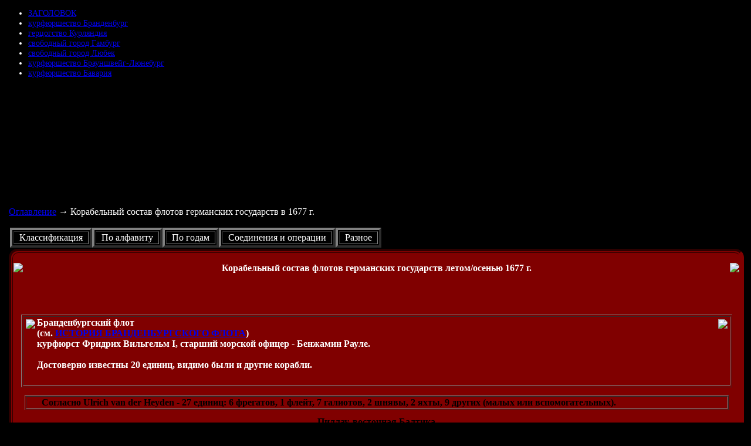

--- FILE ---
content_type: text/html
request_url: http://seawarpeace.ru/deutsch/years/1677.html
body_size: 7256
content:
<!DOCTYPE html PUBLIC "-//W3C//DTD XHTML 1.0 Transitional//EN" "http://www.w3.org/TR/xhtml1/DTD/xhtml1-transitional.dtd">
<html xmlns="http://www.w3.org/1999/xhtml" style="width: 99%">
<head>
<meta http-equiv="Content-Type" content="text/html; charset=utf-8" />
<meta name="viewport" content="width=device-width" />
<meta name="Robots" content="index, follow" />
<meta property="og:title" content="Корабельный состав флотов германских государств в 1677 г.">
<meta property="og:image" content="none">
<meta property="og:image:align" content="bottom">
<META NAME="format-detection" content="telephone=no" />

<title>1677</title>

<link href="../../css/oneColLiqCtrHdr.css" rel="stylesheet" type="text/css" />
<link href="/SpryAssets/SpryTooltip.css" rel="stylesheet" type="text/css" />
<link rel="stylesheet" href="/ecomment/ecomment.css" type="text/css" media="all" />
<link rel="shortcut icon" href="/images/base/favicon.ico" />
<style type="text/css">
body {
	background-color: #000;
	background-image: url(../../images/style/base.jpg);
	color: #FFF;
}
</style>
<script type="text/javascript" src="/js/jquery-3.1.1.min.js"></script>
<script type="text/javascript" src="/ecomment/ecomment.js"></script>
<script src="../../SpryAssets/SpryTooltip.js" type="text/javascript"></script>
<script src="../../SpryAssets/SpryDOMUtils.js" type="text/javascript"></script>
<script type="text/javascript">
var name = "#floatMenua";
   var menuYloc = null;
    
   $(document).ready(function(){
       menuYloc = parseInt($(name).css("top").substring(0,$(name).css("top").indexOf("px")))
       $(window).scroll(function () {
           var offset = menuYloc+$(document).scrollTop()+"px";
           $(name).animate({top:offset},{duration:500,queue:false});
       });
   });
   </script>
</head>
<div id="floatMenua" class="floatMenua" style="font-size:0.9rem">
      <ul class="floatMenua1">
           <li><a href="#ЗАГОЛОВОК"> ЗАГОЛОВОК </a></li>
           <li><a href="#Пруссия"> курфюршество Бранденбург </a></li>
           <li><a href="#Курляндия"> герцогство Курляндия </a></li>
           <li><a href="#Гамбург"> свободный город Гамбург </a></li>
           <li><a href="#Любек"> свободный город Любек </a></li>
           <li><a href="#Брауншвейг"> курфюршество Брауншвейг-Люнебург </a></li>
           <li><a href="#Бавария"> курфюршество Бавария </a></li>
       </ul>
   </div>

<body style="width: 100%"><table width="100%" border="0" cellpadding="0" style="z-index:9996">
 <tr>
 <td valign="top" style="padding-left: 5px; padding-right: 5px">
 <a name="ЗАГОЛОВОК" id="ЗАГОЛОВОК">&nbsp;</a><br/>
<div class="Header" align="center">
<iframe id="Header" name="Header" src="/insert/header.php" width="100%" border="0" frameborder="0" scrolling="no">
 </iframe>
</div>

</br>

<div class="pfeil">

  <p><a href="/index.html" target="_top" class="pfeil">Оглавление</a> &#8594; Корабельный состав флотов германских государств в 1677 г.</p>

</div>


<table width="100%" border="0" cellpadding="0" style="z-index:9996">
 <tr>
 <td>
 <div align="center">
 
 <table border="4" style="float:left; display: block" background="/images/base/043129.gif">
   <tr>
   <td class="armadura">
   &nbsp;&nbsp;<span class="whitefont" id="sprytrigger2">Классификация</span>&nbsp;&nbsp;
   </td>
  </tr>
 </table>
 <table border="4" style="float:left; display: block" background="/images/base/043129.gif">
   <tr>
   <td class="armadura">
   &nbsp;&nbsp;<span class="whitefont" id="sprytrigger3" style="z-index: 9998">По алфавиту</span>&nbsp;&nbsp;
   </td>
  </tr>
 </table>
 <table border="4" style="float:left; display: block" background="/images/base/043129.gif">
   <tr>
   <td class="armadura">
   &nbsp;&nbsp;<span class="whitefont" id="sprytrigger4" style="z-index: 9998">По годам</span>&nbsp;&nbsp;</td>
  </tr>
 </table>
<table border="4" style="float:left; display: block" background="/images/base/043129.gif">
   <tr>
   <td class="armadura">
   &nbsp;&nbsp;<span class="whitefont" id="sprytrigger5" style="z-index: 9998">Соединения и операции</span>&nbsp;&nbsp;</td>
  </tr>
 </table>
<table border="4" style="float:left; display: block" background="/images/base/043129.gif">
   <tr>
   <td class="armadura">
   &nbsp;&nbsp;<span class="whitefont" id="sprytrigger6" style="z-index: 9998">Разное</span>&nbsp;&nbsp;</td>
  </tr>
</table>
 </div>
 </td>
 </tr>
</table>
 <table border="1" width="100%" style="border: 4px inset #800000; border-radius:15px" bgcolor="#800000" background="/images/style/wood.jpg">
  <tr>
   <td style="color: #FFF; font-weight: bold; border-radius:10px">
	<p align="center"><span class="font6"><a href="1676.html" title="1676 г." target="_top"> <img src="/images/base/back.gif" style="border:none" align="left" /></a><a href="1678.html" title="1678 г." target="_top"><img src="/images/base/for.gif" style="border:none" align="right" /></a>Корабельный состав флотов германских государств летом/осенью 1677 г.</span></p>
	<br /><br /><br />
    
 <table border="1" width="98%" align="center">
   <tr>
    <td class="blacktable1"><img src="/images/fl/deut/Brandenburg_Flag_1340-1657_(new).png" style="height:15vw; max-width:135px; max-height:108px; padding:3px" align="left" /> <img src="/images/fl/deut/Brandenburg_Flag_1340-1657_(new).png" style="height:15vw; max-width:135px; max-height:108px; padding:3px" align="right" /><span class="Arial5"><a name="Пруссия" id="Пруссия">Бранденбургский флот</a></span><br />
   (см. <a href="/deutsch/stat/altkrieg/brand.html" class="weisslink">ИСТОРИЯ БРАНДЕНБУРГСКОГО ФЛОТА</a>)<br />
курфюрст Фридрих Вильгельм I, старший морской офицер - Бенжамин Рауле.<br /><br />Достоверно известны 20 единиц, видимо были и другие корабли.
    </td>
   </tr>
  </table>
 <table width="100%" style="font-weight: bold; color:#000" cellspacing=" 5px">
  <tr>
  <td align="center" style="font-size:18px; color:#FFF"></td>
  </tr>
  <tr>
  <td colspan="2"><table border="1" width="98%" cellspacing="1" align="center">
   <tr>
    <td class="newoldpaper" style="text-indent: 25px" align="justify">Согласно Ulrich van der Heyden - 27 единиц: 6 фрегатов, 1 флейт, 7 галиотов, 2 шнявы, 2 яхты, 9 других (малых или вспомогательных).</td>
   </tr>
   </table></td>
  </tr>
  <tr>
  <td align="center" colspan="2" class="thumbschiffbase1" style="font-size:16px; padding:5px">Пиллау, восточная Балтика</td>
  </tr>
  <tr>
  <td style="font-size:14px; color:#FFF; border:1px solid grey; padding:5px">6 фрегатов</td>
  <td class="years2">
  32-п. <a href="/deutsch/segel/01_main/brand_raule_fregatte1.html" style="text-decoration: none"><span class="yellowgothic">Churprinz (von Brandenburg)</span></a> (2)</br>
  28-п. <a href="/deutsch/segel/01_main/brand_raule_fregatte1.html" style="text-decoration: none"><span class="yellowgothic">Leopard</span></a> (1)</br>
  20-п. <a href="/deutsch/segel/01_main/brand_raule_fregatte3.html" style="text-decoration: none"><span class="yellowgothic">König von Spanien</span></a> (1)</br>
  20-п. <a href="/deutsch/segel/01_main/brand_raule_fregatte3.html" style="text-decoration: none; border:solid; border-width:1px; border-color:red"><span class="yellowgothic">Maria Catharina</span></a> (?) - разбился</br>
  18-п. <a href="/deutsch/segel/01_main/brand_raule_fregatte3.html" style="text-decoration: none"><span class="yellowgothic">Berlin</span></a> (2)</td>
  </tr>
	 <tr>
  <td style="font-size:14px; color:#FFF; border:1px solid grey; padding:5px">2 флейта</td>
  <td class="years2">
  12-п. <a href="/deutsch/segel/01_main/brand_raule_fleut.html" style="text-decoration: none"><span class="yellowgothic">Salamander</span></a> (1), брандер</br>
  6-п. <a href="/deutsch/segel/01_main/brand_raule_fleut.html" style="text-decoration: none"><span class="yellowgothic">Windhund</span></a> (?) - позже не упоминается</td>
  </tr>
  <tr>
  <td style="font-size:14px; color:#FFF; border:1px solid grey; padding:5px">2 шнявы</td>
  <td class="years2">
  12-п. <a href="/deutsch/segel/01_main/brand_raule_unrated.html" style="text-decoration: none"><span class="yellowgothic">Prinz Ludwig</span></a> (neu)</br>
  10-п. <a href="/deutsch/segel/01_main/brand_raule_unrated.html" style="text-decoration: none"><span class="yellowgothic">Prinz Philipp</span></a> (neu) - позже не упоминается</td>
  </tr>
  <tr>
  <td style="font-size:14px; color:#FFF; border:1px solid grey; padding:5px">6 галиотов</td>
  <td class="years2">
  12-п <a href="/deutsch/segel/01_main/brand_raule_unrated.html" style="text-decoration: none"><span class="yellowgothic">Eichhorn</span></a> (neu)</br>
  12-п. <a href="/deutsch/segel/01_main/brand_raule_unrated.html" style="text-decoration: none"><span class="yellowgothic">Maria</span></a> (1)</br>
  10-п. <a href="/deutsch/segel/01_main/brand_raule_unrated.html" style="text-decoration: none"><span class="yellowgothic">Potsdam</span></a> (1)</br>
  8-п. <a href="/deutsch/segel/01_main/brand_raule_unrated.html" style="text-decoration: none"><span class="yellowgothic">Spandau</span></a> (1)</br>
  6-п. <a href="/deutsch/segel/01_main/brand_raule_unrated.html" style="text-decoration: none"><span class="yellowgothic">Post</span></a> (1)</br>
  6-п. <a href="/deutsch/segel/01_main/brand_raule_unrated.html" style="text-decoration: none"><span class="yellowgothic">Engel Gabriel</span></a> (1) - позже не упоминается</td>
  </tr>
  <tr>
  <td style="font-size:14px; color:#FFF; border:1px solid grey; padding:5px">2 шаланды</td>
  <td class="years2">
  8-п. <a href="/deutsch/segel/01_main/brand_raule_unrated.html" style="text-decoration: none"><span class="yellowgothic">Hoffnung</span></a> (1) - брошена, потом разобрана</br>
  6-п. <a href="/deutsch/segel/01_main/brand_raule_unrated.html" style="text-decoration: none; border:solid; border-width:1px; border-color:red"><span class="yellowgothic">Pierelepomp</span></a> (1) - сожжена шведами</td>
  </tr>
  <tr>
  <td style="font-size:14px; color:#FFF; border:1px solid grey; padding:5px">2 яхты</td>
  <td class="years2">
  10-п. <a href="/deutsch/jacht/01_main/00_leibundlust.html" style="text-decoration: none"><span class="yellowgothic">kurfürstliche Leib- und Lustyacht</span></a> (25)</br>
  6-п. <a href="/deutsch/jacht/01_main/00_grossejacht.html" style="text-decoration: none"><span class="yellowgothic">Bracke</span></a> (1?)</td>
  </tr>
  <tr>
  <td colspan="2" style="font-size:12px; color:#FFF; padding:2px">*в скобках - возраст корабля</td>
 </tr>
  <tr>
  <td colspan="2"><table border="1" width="98%" cellspacing="1" align="center">
   <tr>
    <td class="newoldpaper" style="text-indent: 25px">
			 <p style="text-indent: 25px" align="justify">Война со Швецией.</p>
			 <p style="text-indent: 25px" align="justify">В этом году операции курфюрста были сосредоточены на осадах Штеттина, Штральзунда и Грайфсвальда, где пригодился небольшой флот. Рауле предоставил шесть кораблей: три фрегата с 24, 20 и 18 пушками, 2 галиота с 6 пушками каждый и 1 разведчик с 2 пушками. Он также оснастил частным образом семь небольших судов с 26 орудиями, в то время как курфюрст отправил из Кольберга несколько судов с 57 орудиями. Голландец Клаас ван Беверен был нанят в качестве адмирала, и по его приказу поддерживалась весьма успешная блокада Штеттина.</p>
			 <p style="text-indent: 25px" align="justify">Два корабля, 18-п. <span class="redgothic">Berlin</span> и 10-п. <span class="redgothic">Prinz Ludwig</span>, в ходе крейсерства по Балтике захватили шведский 12-п. галиот <span class="i">Ekorre</i>, включенный в состав прусского флота под именем <span class="redgothic">Eichhorn</span> (также ошибочно упоминается, как <span class="redgothic">Einhorn</span>).</p>
			 <p style="text-indent: 25px" align="justify">4 августа восемь шведских кораблей из Штеттина атаковали три малых бранденбургских корабля и захватили шаланду <span class="redgothic">Pierelepomp</span>, которую сожгли в рукаве Одера.</p>
			 <p style="text-indent: 25px" align="justify">В конце августа Ян Беверен с 24-п. <span class="redgothic">Churprinz</span>, 6-п. <span class="redgothic">Maria</span> и 12-п. <span class="redgothic">Eichhorn</span> был отправлен в устье Эльбы с приказом захватить все французские корабли и доставить их в Копенгаген или Карлиштадт (на тот момент - бранденбургская крепость). Вероятно, поход был безрезультатным.</p>
			 <p style="text-indent: 25px" align="justify">16 декабря был взят Штеттин. По окончании операции шаланда <span class="redgothic">Hoffnung</span> была брошена в Воллине и позже разобрана там на дрова.</p>
			 </td>
   </tr>
   <tr>
    <td class="newoldpaper" style="text-indent: 25px">
			 <p style="text-indent: 25px" align="justify">Кроме трофейного <span class="redgothic">Eichhorn</span> в этом году в составе флота появились ещё 4 корабля:</p>
			 <p style="text-indent: 25px" align="justify">Первый и последний раз упоминается 20-пушечный фрегат <span class="redgothic">Maria Catharina</span>, только в сообщении о его гибели в крушении. В другом источнике указывается, что это была всего лишь небольшая яхта, построенная в Кольберге.</p>
			 <p style="text-indent: 25px" align="justify">Также только один раз в 1677 в списке "фрегатов" упоминается <span class="redgothic">Windhund</span>, правда всего с 6 пушками. Вероятнее всего, это был флейт.</p>
			 <p style="text-indent: 25px" align="justify">Шнява <span class="redgothic">Prinz Ludwig</span> служила с этого года до 1688, в то время, как "быстроходный корабль"  (вероятно, также шнява) <span class="redgothic">Prinz Philipp</span> более не упоминался.</p>
			 </td>
   </tr>
   <tr>
    <td class="newoldpaper" style="text-indent: 25px">
			 <p style="text-indent: 25px" align="justify">Кроме погибшей в крушении <span class="redgothic">Maria Catharina</span>, сгорешей в бою шаланды <span class="redgothic">Pierelepomp</span> и брошенной <span class="redgothic">Hoffnung</span>, а также вышеуказанных <span class="redgothic">Windhund</span> и <span class="redgothic">Prinz Philipp</span>, в этом году также последний раз упоминался галиот <span class="redgothic">Engel Gabriel</span>.</p>
			 </td>
   </tr>
   </table></td>
  </tr>
  </table>
	 <br /><br /><br />
  
	 
	 
  <table border="1" width="98%" cellspacing="1" align="center">
   <tr>
    <td class="blacktable1">
    <img src="/images/fl/deut/Flag_of_Courland_(civil).svg.png" style="height:15vw; max-width:200px; max-height:108px; padding:3px" align="left" /><img src="/images/fl/deut/0_ebfe0_351a6f19_XL.jpg" style="height:15vw; max-width:216px; max-height:108px; padding:3px" align="right" /><span class="Arial5"><a name="Курляндия" id="Курляндия">герцогство Курляндия</a></span><br />(см. <a href="../stat/altkrieg/kurl.html" class="weisslink">ФЛОТ КУРЛЯНДИИ</a>)<br />
     герцог Якоб Кетлер<br /><br />Известно о 8 кораблях, но их, вероятно, было больше.</td>
   </tr>
  </table>
 <table width="100%" style="font-weight: bold; color:#000" cellspacing=" 5px">
  <tr>
  <td align="center" colspan="2" class="thumbschiffbase1" style="font-size:16px; padding:5px">Виндау, восточная Балтика</td>
  </tr>
<tr>
  <td style="font-size:14px; color:#FFF; border:1px solid grey; padding:5px">3 фрегата</td>
 <td class="years2">
 40 п. <a href="/deutsch/segel/01_main/kurl_40.html" style="text-decoration: none"><span class="yellowgothic">Schwann</span></a> (>13)<br/>
 36 п. <a href="/deutsch/segel/01_main/kurl_30.html" style="text-decoration: none"><span class="yellowgothic">Cabeljau</span></a> (>11)<br/>
 32 п. <a href="/deutsch/segel/01_main/kurl_30.html" style="text-decoration: none; border:solid; border:dashed; border-width:1px; border-color:orange"><span class="yellowgothic">Orpheus</span></a> (>14) - захвачен французами</td>
 </tr>
<tr>
  <td style="font-size:14px; color:#FFF; border:1px solid grey; padding:5px">1 шлюп</td>
 <td class="years2">
 ??-п. <a href="/deutsch/segel/01_main/kurl_sloop.html" style="text-decoration: none"><span class="yellowgothic">Einhorn</span></a> (>4)</td>
 </tr>
<tr>
  <td style="font-size:14px; color:#FFF; border:1px solid grey; padding:5px">4 галиота</td>
 <td class="years2">
 ??-п. <a href="/deutsch/segel/01_main/kurl_galiot.html" style="text-decoration: none"><span class="yellowgothic">Island</span></a> (?)</br>
 ??-п. <a href="/deutsch/segel/01_main/kurl_galiot.html" style="text-decoration: none; border:solid; border:dashed; border-width:1px; border-color:orange"><span class="yellowgothic">Rose</span></a> (?) - захвачен французами</br>
 ??-п. <a href="/deutsch/segel/01_main/kurl_galiot.html" style="text-decoration: none"><span class="yellowgothic">Hirsch</span></a> (>4)</br>
 ??-п. <a href="/deutsch/segel/01_main/kurl_galiot.html" style="text-decoration: none"><span class="yellowgothic">Butte</span></a> (>6)</td>
 </tr>
  <tr>
  <td colspan="2" style="font-size:12px; color:#FFF; padding:2px">*в скобках - возраст корабля</td>
 </tr>
  <tr>
  <td colspan="2"><table border="1" width="98%" cellspacing="1" align="center">
   <tr>
    <td class="newoldpaper" style="text-indent: 25px">
			 <p style="text-indent: 25px" align="justify">Арестованные <span class="redgothic">Der Orpheus</span> и <span class="redgothic">Die Rose</span> отпустили из Амстердама, но они практически сразу были захвачены французами у Дюнкерка. Освобождены только к 1680 г.</p>
			 <p style="text-indent: 25px" align="justify">Также на Тобаго отправился галиот <span class="redgothic">Das Island</span>, но вынужден был зайти (на ремонт?) в Плимут.</p>
			 </td>
   </tr>
   </table></td>
  </tr>
 </table>
 <br /><br /><br />
	
	
	
  <table border="1" width="98%" cellspacing="1" align="center">
   <tr>
    <td class="blacktable1">
    <img src="/images/fl/deut/Admiralty_flag_of_Hamburg.png" style="height:15vw; max-width:180px; max-height:108px; padding:3px" align="left" /><img src="/images/fl/deut/Admiralty_flag_of_Hamburg.png" style="height:15vw; max-width:180px; max-height:108px; padding:3px" align="right" /><span class="Arial5"><a name="Гамбург" id="Гамбург">свободный город Гамбург</a></span><br />(см. <a href="/deutsch/stat/altkrieg/konvoischiff.html" class="weisslink">КОНВОЙНЫЕ СУДА СВОБОДНЫХ ГОРОДОВ</a>)<br /><br />2 ед.</td>
   </tr>
  </table>
  <table width="100%" style="font-weight: bold; color:#000" cellspacing=" 5px">
  <tr>
  <td align="center" colspan="2" class="thumbschiffbase1" style="font-size:16px; padding:5px">р. Эльба, Северное море</td>
  </tr>
  <tr>
  <td style="font-size:14px; color:#FFF; border:1px solid grey; padding:5px">2 конвойных корабля</td>
  <td class="years2">
  54-п. <a href="/deutsch/segel/01_main/konvoi_hamburg.html" style="text-decoration: none"><span class="yellowgothic">Wapen von Hamburg</span></a> (8)</br>
  54-п. <a href="/deutsch/segel/01_main/konvoi_hamburg.html" style="text-decoration: none"><span class="yellowgothic">Leopoldus Primus</span></a> (9)</td>
  </tr>
  <tr>
  <td colspan="2" style="font-size:12px; color:#FFF; padding:2px">*в скобках - возраст корабля</td>
 </tr>
 </table>
 <br /><br /><br />
	 
	 
	 
 <table border="1" width="98%" cellspacing="1" align="center">
  <tr>
  <td class="blacktable1">
  <img src="/images/fl/deut/lub.jpg" style="height:15vw; max-width:180px; max-height:108px; padding:3px" align="left" /><img src="/images/fl/deut/lub.jpg" style="height:15vw; max-width:180px; max-height:108px; padding:3px" align="right" /><span class="Arial5"><a name="Любек" id="Любек">свободный город Любек</a></span><br />(см. <a href="/deutsch/stat/altkrieg/konvoischiff.html" class="weisslink">КОНВОЙНЫЕ СУДА СВОБОДНЫХ ГОРОДОВ</a>)<br /><br />1 ед.</td>
  </tr>
 </table>
 <table width="100%" style="font-weight: bold; color:#000" cellspacing=" 5px">
  <tr>
  <td align="center" colspan="2" class="thumbschiffbase1" style="font-size:16px; padding:5px">р. Траве, западная Балтика</td>
  </tr>
 <tr>
  <td style="font-size:14px; color:#FFF; border:1px solid grey; padding:5px">1 конвойный корабль</td>
 <td class="years2"><a href="/deutsch/segel/01_main/konvoi_lubeck.html" style="text-decoration: none"><span class="yellowgothic">De Vergulde Hirsch</span></a> (16)</td>
 </tr>
  <tr>
  <td colspan="2" style="font-size:12px; color:#FFF; padding:2px">*в скобках - возраст корабля</td>
 </tr>
 </table>
 <br /><br /><br />
	 
	 
	 
 <table border="1" width="98%" cellspacing="1" align="center">
  <tr>
  <td class="blacktable1">
  <img src="/images/fl/deut/Flag_of_Hanover_(1692).png" style="height:15vw; max-width:180px; max-height:108px; padding:3px" align="left" /><img src="/images/fl/deut/Flag_of_Hanover_(1692).png" style="height:15vw; max-width:180px; max-height:108px; padding:3px" align="right" /><span class="Arial5"><a name="Брауншвейг" id="Брауншвейг">курфюршество Брауншвейг-Люнебург</a></span><br /><br />1 или 2 ед.</td>
  </tr>
 </table>
 <table width="100%" style="font-weight: bold; color:#000" cellspacing=" 5px">
  <tr>
  <td align="center" colspan="2" class="thumbschiffbase1" style="font-size:16px; padding:5px">Штаде на Эльбе, Северное море</td>
  </tr>
 <tr>
  <td style="font-size:14px; color:#FFF; border:1px solid grey; padding:5px">1 таможенный фрегат</td>
 <td class="years2">14-п. <a href="/deutsch/segel/01_main/elbzollfregatte_braunschweig_1.html" style="text-decoration: none"><span class="yellowgothic">St. Margaretha</span></a> (17)</td>
 </tr>
  <tr>
  <td colspan="2" style="font-size:14px; color:#FFF; border:1px solid grey; padding:5px">+ возможно 9-п. судно неизвестного типа, название неизвестно</td>
  </tr>
  <tr>
  <td colspan="2" style="font-size:12px; color:#FFF; padding:2px">*в скобках - возраст корабля</td>
 </tr>
 </table>
 <br /><br /><br />
	
	
	
 <table border="1" width="98%" cellspacing="1" align="center">
   <tr>
    <td class="blacktable1">
    <img src="/images/fl/deut/Banner_of_Palatinate-Neuburg.svg.png" style="height:15vw; max-width:162px; max-height:108px; padding:3px" align="left" /><img src="/images/fl/deut/Banner_of_Palatinate-Neuburg.svg.png" style="height:15vw; max-width:162px; max-height:108px; padding:3px" align="right" /><span class="Arial5"><a name="Бавария" id="Бавария">курфюршество Бавария</a></span><br />
     курфюрст Фердинанд Мария<br /><br />8 яхт + суда сопровождения</td>
   </tr>
  </table>
  <table width="100%" style="font-weight: bold; color:#000" cellspacing=" 5px">
  <tr>
  <td align="center" colspan="2" class="thumbschiffbase1" style="font-size:16px; padding:5px">Штарнбергское озеро</td>
  </tr>
  <tr>
  <td style="font-size:14px; color:#FFF; border:1px solid grey; padding:5px">4 корабля</td>
	 <td class="years2"><a href="/deutsch/jacht/01_main/01_buzentaur.html" style="text-decoration: none"><span class="yellowgothic">Bucentaur</span></a> (13), <a href="/deutsch/jacht/01_main/01_buzentaur.html" style="text-decoration: none"><span class="yellowgothic">Rote Galeere</span></a> (9), <a href="/deutsch/jacht/01_main/00_lowe.html" style="text-decoration: none"><span class="yellowgothic">Leibjagdschiff</span></a> (12), <a href="/deutsch/jacht/01_main/00_lowe.html" style="text-decoration: none"><span class="yellowgothic">Kammerherrenschiff</span></a> (35)</td>
  </tr>
  <tr>
  <td style="font-size:14px; color:#FFF; border:1px solid grey; padding:5px">4 гондолы</td>
	 <td class="years2"><a href="/deutsch/jacht/01_main/00_gondel.html" style="text-decoration: none"><span class="yellowgothic">Rote Gondel</span></a> (13?), <a href="/deutsch/jacht/01_main/00_gondel.html" style="text-decoration: none"><span class="yellowgothic">Grüne Gondel</span></a> (13?), <a href="/deutsch/jacht/01_main/00_gondel.html" style="text-decoration: none"><span class="yellowgothic">Haarfarbene Gondel</span></a> (13?), <a href="/deutsch/jacht/01_main/00_gondel.html" style="text-decoration: none"><span class="yellowgothic">Possenhofener Gondel</span></a> (35)</td>
  </tr>
  <tr>
  <td colspan="2" style="font-size:14px; color:#FFF; border:1px solid grey; padding:5px">+ <a href="/deutsch/jacht/01_main/00_nutz.html" class="weisslink">суда сопровождения</a></td>
  </tr>
  <tr>
  <td colspan="2" style="font-size:12px; color:#FFF; padding:2px">*в скобках - возраст корабля</td>
 </tr>
 </table>
   <br /><br /><br />
	 
	 
	 <p>последнее обновление: 24.10.2024</p>


</td>
  </tr>
  </table>
 
<p>&nbsp;</p>


 
	<table border="1" width="98%" cellspacing="1" align="center">
   <tr>
    <td class="oldpaper" style="text-indent: 25px">
			  <div class="ecomment_wrapper"></div>
 <script>
 $('.ecomment_wrapper').ecomment()
 </script>

 <div style="line-height:1px">
  &nbsp;
<div class="row">
<script>
 (function(i,s,o,g,r,a,m){i['GoogleAnalyticsObject']=r;i[r]=i[r]||function(){
 (i[r].q=i[r].q||[]).push(arguments)},i[r].l=1*new Date();a=s.createElement(o),
 m=s.getElementsByTagName(o)[0];a.async=1;a.src=g;m.parentNode.insertBefore(a,m)
 })(window,document,'script','https://www.google-analytics.com/analytics.js','ga');

 ga('create', 'UA-86161083-1', 'auto');
 ga('send', 'pageview');

</script></div>

</div>

			 </td>
   </tr>
   </table>

<div class="row"><div class="descr">
<!--LiveInternet counter--><script type="text/javascript">
document.write("<a href='//www.liveinternet.ru/click' "+
"target=_blank><img src='//counter.yadro.ru/hit?t52.6;r"+
escape(document.referrer)+((typeof(screen)=="undefined")?"":
";s"+screen.width+"*"+screen.height+"*"+(screen.colorDepth?
screen.colorDepth:screen.pixelDepth))+";u"+escape(document.URL)+
";h"+escape(document.title.substring(0,80))+";"+Math.random()+
"' alt='' title='LiveInternet: показано число просмотров и"+
" посетителей за 24 часа' "+
"border='0' width='88' height='31'><\/a>")
</script><!--/LiveInternet--></div></div>


  
<div class="footer">
<iframe id="footer" src="/insert/futer.php" width="100%" height="800em" scrolling="no" frameborder="0" allowtransparency="true" style="background-color:transparent">
</iframe>
</div>
</td></tr></table>




<div class="tooltipContent1" id="sprytooltip2"><iframe id="tipe" name="I7" src="/deutsch/include/tipe.html" border="0" frameborder="0" scrolling="no" class="tipe">
</iframe></div>
   
<div class="tooltipContent1" id="sprytooltip3"><iframe id="abc" name="I6" src="/deutsch/include/abc.html" border="0" frameborder="0" scrolling="no" style="height:15em; width:45em">
</iframe></div> 
 
 
<div class="tooltipContent1" id="sprytooltip4">
<iframe id="years" name="I5" src="/deutsch/include/years.html" border="0" frameborder="0" scrolling="no" style="height:80em; width:45em">
</iframe>
</div>



<div class="tooltipContent1" id="sprytooltip5">
<iframe id="stat" name="I4" src="/deutsch/include/stat.html" border="0" frameborder="0" scrolling="no" class="stat">
</iframe>
</div>
 
 
<div class="tooltipContent1" id="sprytooltip6">
<iframe id="Other" name="I3" src="/deutsch/include/other.html" border="0" frameborder="0" scrolling="no">
</iframe>
</div>



<script type="text/javascript">
var sprytooltip2 = new Spry.Widget.Tooltip("sprytooltip2", "#sprytrigger2", {offsetX:-200, offsetY:-20, closeOnTooltipLeave:true, showDelay:200});
var sprytooltip3 = new Spry.Widget.Tooltip("sprytooltip3", "#sprytrigger3", {offsetX:-200, offsetY:-20, closeOnTooltipLeave:true, showDelay:200});
var sprytooltip4 = new Spry.Widget.Tooltip("sprytooltip4", "#sprytrigger4", {offsetX:-200, offsetY:-20, closeOnTooltipLeave:true, showDelay:200});
var sprytooltip5 = new Spry.Widget.Tooltip("sprytooltip5", "#sprytrigger5", {offsetX:-200, offsetY:-20, closeOnTooltipLeave:true, showDelay:200});
var sprytooltip6 = new Spry.Widget.Tooltip("sprytooltip6", "#sprytrigger6", {offsetX:-200, offsetY:-20, closeOnTooltipLeave:true, showDelay:200});
</script>

<script>
  function adjustIframeHeight() {
    const iframe = document.getElementById('Header');
    const innerDoc = iframe.contentDocument || iframe.contentWindow.document;

    if (innerDoc) {
      iframe.style.height = innerDoc.body.scrollHeight + 'px';
    }
  }

  // Вызываем функцию при загрузке фрейма и при изменении его содержимого
  document.getElementById('Header').onload = adjustIframeHeight;
  window.addEventListener('resize', adjustIframeHeight); // Дополнительно для адаптивности
</script>
</body>
</html>


--- FILE ---
content_type: text/html
request_url: http://seawarpeace.ru/deutsch/include/tipe.html
body_size: 1128
content:
<!DOCTYPE html PUBLIC "-//W3C//DTD XHTML 1.0 Transitional//EN" "http://www.w3.org/TR/xhtml1/DTD/xhtml1-transitional.dtd">
<html xmlns="http://www.w3.org/1999/xhtml">
<head>
<meta http-equiv="Content-Type" content="text/html; charset=utf-8" />
<meta name="viewport" content="width=device-width" />
<meta name="Robots" content="index, follow" />
<title>Классы</title>
<link href="/css/oneColLiqCtrHdr.css" rel="stylesheet" type="text/css" />
<link href="/SpryAssets/SpryTooltip.css" rel="stylesheet" type="text/css" />
</head>
<body bgcolor="#000000" background="/images/style/STONE2.gif">
<p style="font-weight:bold; color:#FFF">Классы германских кораблей:</p>
              <p><a href="/deutsch/segel/segel.html" target="_top" class="white-n-red1">ПАРУСНЫЕ КОРАБЛИ XVII-XVIII ВВ.</a></p>
              <p><a href="/deutsch/schlachtschiff/schlachtschiff.html" target="_top" class="white-n-red1">БРОНЕНОСЦЫ И ЛИНКОРЫ</a></p>
              <p><a href="/deutsch/kreuzer/kreuzer.html" target="_top" class="white-n-red1">КРЕЙСЕРА</a></p>
              <p><a href="/deutsch/kanonenbooten/kanonenbooten.html" target="_top" class="white-n-red1">КАНОНЕРСКИЕ ЛОДКИ И СТОРОЖЕВЫЕ КОРАБЛИ</a></p>
              <p><a href="/deutsch/torpedo/torpedo.html" target="_top" class="white-n-red1">МИНОНОСЦЫ, ЭСМИНЦЫ И ТОРПЕДНЫЕ КАТЕРА</a></p>
              <p><a href="/deutsch/u_boote/u_boote.html" target="_top" class="white-n-red1">ПОДВОДНЫЕ ЛОДКИ</a></p>
              <p><a href="/deutsch/miner/miner.html" target="_top" class="white-n-red1">МИННЫЕ ЗАГРАДИТЕЛИ И ТРАЛЬЩИКИ</a></p>
              <p><a href="/deutsch/landung/landung.html" target="_top" class="white-n-red1">ДЕСАНТНЫЕ КОРАБЛИ И КАТЕРА</a></p>
              <p><a href="/deutsch/schull/schull.html" target="_top" class="white-n-red1">УЧЕБНЫЕ И ОПЫТОВЫЕ КОРАБЛИ</a></p>
              <p><a href="/deutsch/vermessung/vermessung.html" target="_top" class="white-n-red1">СУДА НАВИГАЦИОННОГО ОБЕСПЕЧЕНИЯ ФЛОТА</a></p>
              <p><a href="/deutsch/depot/depot.html" target="_top" class="white-n-red1">СУДА ТЕХНИЧЕСКОГО ОБЕСПЕЧЕНИЯ ФЛОТА</a></p>
              <p><a href="/deutsch/transport/transport.html" target="_top" class="white-n-red1">ТРАНСПОРТНЫЕ И ГОСПИТАЛЬНЫЕ СУДА</a></p>
              <p><a href="/deutsch/schlepper/schlepper.html" target="_top" class="white-n-red1">БУКСИРЫ И СПАСАТЕЛЬНЫЕ СУДА</a></p>
              <p><a href="/deutsch/jacht/jacht.html" target="_top" class="white-n-red1">ГОСУДАРСТВЕННЫЕ ЯХТЫ</a></p>
              <p><a href="/deutsch/accomond/accomond.html" target="_top" class="white-n-red1">БЛОКШИВЫ</a></p>
              <p><a href="/deutsch/boote/boote.html" target="_top" class="white-n-red1">БОРТОВЫЕ И СТАНДАРТНЫЕ ПЛАВСРЕДСТВА</a></p>
              <p><a href="/deutsch/flug/flug.html" target="_top" class="white-n-red1">КОРАБЛИ МОРСКОЙ АВИАЦИИ</a></p>
              <p><a href="/deutsch/seaplane/seaplane.html" target="_top" class="white-n-red1">+ ГИДРОСАМОЛЁТЫ И ЛЕТАЮЩИЕ ЛОДКИ</a></p>
              <p><a href="/deutsch/luftschiff/luftschiff.html" target="_top" class="white-n-red1">+ ДИРИЖАБЛИ</a></p>
</body>
</html>


--- FILE ---
content_type: text/html
request_url: http://seawarpeace.ru/deutsch/include/abc.html
body_size: 783
content:
<!DOCTYPE html PUBLIC "-//W3C//DTD XHTML 1.0 Transitional//EN" "http://www.w3.org/TR/xhtml1/DTD/xhtml1-transitional.dtd">
<html xmlns="http://www.w3.org/1999/xhtml">
<head>
<meta http-equiv="Content-Type" content="text/html; charset=utf-8" />
<meta name="viewport" content="width=device-width" />
<meta name="Robots" content="index, follow" />
<title>Алфавит</title>
<link href="/css/oneColLiqCtrHdr.css" rel="stylesheet" type="text/css" />
<link href="/SpryAssets/SpryTooltip.css" rel="stylesheet" type="text/css" />
</head>
<body bgcolor="#000000" background="/images/style/STONE2.gif">
<p class="whitefont">Германские корабли по алфавиту</p>
<p><a href="/deutsch/abc/a.html"target="_top" class="white-n-red2"> A </a> / <a href="/deutsch/abc/b.html"target="_top" class="white-n-red2"> B </a> / <a href="/deutsch/abc/c.html"target="_top" class="white-n-red2"> C </a> / <a href="/deutsch/abc/d.html"target="_top" class="white-n-red2"> D </a> / <a href="/deutsch/abc/e.html"target="_top" class="white-n-red2"> E </a> / <a href="/deutsch/abc/f.html"target="_top" class="white-n-red2"> F </a> / <a href="/deutsch/abc/g.html"target="_top" class="white-n-red2"> G </a> / <a href="/deutsch/abc/h.html"target="_top" class="white-n-red2"> H </a> / <a href="/deutsch/abc/i.html"target="_top" class="white-n-red2"> I </a> /<br />
                  <a href="/deutsch/abc/j.html"target="_top" class="white-n-red2"> J </a> / <a href="/deutsch/abc/k.html"target="_top" class="white-n-red2"> K </a> / <a href="/deutsch/abc/l.html"target="_top" class="white-n-red2"> L </a> / <a href="/deutsch/abc/m.html"target="_top" class="white-n-red2"> M </a> / <a href="/deutsch/abc/n.html"target="_top" class="white-n-red2"> N </a> / <a href="/deutsch/abc/o.html"target="_top" class="white-n-red2"> O </a> / <a href="/deutsch/abc/p.html"target="_top" class="white-n-red2"> P </a> / <a href="/deutsch/abc/q.html"target="_top" class="white-n-red2"> Q </a> / <a href="/deutsch/abc/r.html"target="_top" class="white-n-red2"> R </a> /<br />
              <a href="/deutsch/abc/s.html"target="_top" class="white-n-red2"> S </a> / <a href="/deutsch/abc/t.html"target="_top" class="white-n-red2"> T </a> / <a href="/deutsch/abc/u.html"target="_top" class="white-n-red2"> U </a> / <a href="/deutsch/abc/v.html"target="_top" class="white-n-red2"> V </a> / <a href="/deutsch/abc/w.html"target="_top" class="white-n-red2"> W </a> / <a href="/deutsch/abc/x.html"target="_top" class="white-n-red2"> X </a> / <a href="/deutsch/abc/y.html"target="_top" class="white-n-red2"> Y </a> / <a href="/deutsch/abc/z.html"target="_top" class="white-n-red2"> Z </a></p>
<p><a href="/deutsch/abc/ersatz.html"target="_top" class="white-n-red1">Бюджетные номера и наименования</a></p>
                <p><a href="/deutsch/abc/projectnum.html"target="_top" class="white-n-red1">Номера проектов</a></p>
                <p><a href="/deutsch/abc/boardN.html"target="_top" class="white-n-red1">Бортовые номера</a></p>              
</body>
</html>


--- FILE ---
content_type: text/html
request_url: http://seawarpeace.ru/deutsch/include/years.html
body_size: 2921
content:
<!DOCTYPE html PUBLIC "-//W3C//DTD XHTML 1.0 Transitional//EN" "http://www.w3.org/TR/xhtml1/DTD/xhtml1-transitional.dtd">
<html xmlns="http://www.w3.org/1999/xhtml">
<head>
<meta http-equiv="Content-Type" content="text/html; charset=utf-8" />
<meta name="viewport" content="width=device-width" />
<meta name="Robots" content="index, follow" />
<title>Года</title>
<link href="/css/oneColLiqCtrHdr.css" rel="stylesheet" type="text/css" />
<link href="/SpryAssets/SpryTooltip.css" rel="stylesheet" type="text/css" />
</head>
<body bgcolor="#000000" background="/images/style/STONE2.gif">
<p>
			  
              <p><a href="/deutsch/years/1600.html" target="_top" class="white-n-red1">до 1600</a></p>
			  
              <p><a href="/deutsch/years/1601.html" target="_top" class="white-n-red1">1601</a> / <a href="/deutsch/years/1602.html" target="_top" class="white-n-red1">1602</a> / <a href="/deutsch/years/1603.html" target="_top" class="white-n-red1">1603</a> / <a href="/deutsch/years/1604.html" target="_top" class="white-n-red1">1604</a> / <a href="/deutsch/years/1605.html" target="_top" class="white-n-red1">1605</a> / <a href="/deutsch/years/1606.html" target="_top" class="white-n-red1">1606</a> / <a href="/deutsch/years/1607.html" target="_top" class="white-n-red1">1607</a> / <a href="/deutsch/years/1608.html" target="_top" class="white-n-red1">1608</a> / <a href="/deutsch/years/1609.html" target="_top" class="white-n-red1">1609</a> / <a href="/deutsch/years/1610.html" target="_top" class="white-n-red1">1610</a></p>
			  
              <p><a href="/deutsch/years/1611.html" target="_top" class="white-n-red1">1611</a> / <a href="/deutsch/years/1612.html" target="_top" class="white-n-red1">1612</a> / <a href="/deutsch/years/1613.html" target="_top" class="white-n-red1">1613</a> / <a href="/deutsch/years/1614.html" target="_top" class="white-n-red1">1614</a> / <a href="/deutsch/years/1615.html" target="_top" class="white-n-red1">1615</a> / <a href="/deutsch/years/1616.html" target="_top" class="white-n-red1">1616</a> / <a href="/deutsch/years/1617.html" target="_top" class="white-n-red1">1617</a> / <a href="/deutsch/years/1618.html" target="_top" class="white-n-red1">1618</a> / <a href="/deutsch/years/1619.html" target="_top" class="white-n-red1">1619</a> / <a href="/deutsch/years/1620.html" target="_top" class="white-n-red1">1620</a></p>
			  
              <p><a href="/deutsch/years/1621.html" target="_top" class="white-n-red1">1621</a> / <a href="/deutsch/years/1622.html" target="_top" class="white-n-red1">1622</a> / <a href="/deutsch/years/1623.html" target="_top" class="white-n-red1">1623</a> / <a href="/deutsch/years/1624.html" target="_top" class="white-n-red1">1624</a> / <a href="/deutsch/years/1625.html" target="_top" class="white-n-red1">1625</a> / <a href="/deutsch/years/1626.html" target="_top" class="white-n-red1">1626</a> / <a href="/deutsch/years/1627.html" target="_top" class="white-n-red1">1627</a> / <a href="/deutsch/years/1628.html" target="_top" class="white-n-red1">1628</a> / <a href="/deutsch/years/1629.html" target="_top" class="white-n-red1">1629</a> / <a href="/deutsch/years/1630.html" target="_top" class="white-n-red1">1630</a></p>
			  
              <p><a href="/deutsch/years/1631.html" target="_top" class="white-n-red1">1631</a> / <a href="/deutsch/years/1632.html" target="_top" class="white-n-red1">1632</a> / <a href="/deutsch/years/1638.html" target="_top" class="white-n-red3">1633</a> / <a href="/deutsch/years/1638.html" target="_top" class="white-n-red3">1634</a> / <a href="/deutsch/years/1638.html" target="_top" class="white-n-red3">1635</a> / <a href="/deutsch/years/1638.html" target="_top" class="white-n-red3">1636</a> / <a href="/deutsch/years/1638.html" target="_top" class="white-n-red3">1637</a> / <a href="/deutsch/years/1638.html" target="_top" class="white-n-red3">1638</a> / <a href="/deutsch/years/1639.html" target="_top" class="white-n-red1">1639</a> / <a href="/deutsch/years/1640.html" target="_top" class="white-n-red1">1640</a></p>
			  
              <p><a href="/deutsch/years/1641.html" target="_top" class="white-n-red1">1641</a> / <a href="/deutsch/years/1642.html" target="_top" class="white-n-red1">1642</a> / <a href="/deutsch/years/1643.html" target="_top" class="white-n-red1">1643</a> / <a href="/deutsch/years/1644.html" target="_top" class="white-n-red1">1644</a> / <a href="/deutsch/years/1645.html" target="_top" class="white-n-red1">1645</a> / <a href="/deutsch/years/1646.html" target="_top" class="white-n-red1">1646</a> / <a href="/deutsch/years/1647.html" target="_top" class="white-n-red1">1647</a> / <a href="/deutsch/years/1648.html" target="_top" class="white-n-red1">1648</a> / <a href="/deutsch/years/1649.html" target="_top" class="white-n-red1">1649</a> / <a href="/deutsch/years/1650.html" target="_top" class="white-n-red1">1650</a></p>
			  
              <p><a href="/deutsch/years/1651.html" target="_top" class="white-n-red1">1651</a> / <a href="/deutsch/years/1652.html" target="_top" class="white-n-red1">1652</a> / <a href="/deutsch/years/1653.html" target="_top" class="white-n-red1">1653</a> / <a href="/deutsch/years/1654.html" target="_top" class="white-n-red1">1654</a> / <a href="/deutsch/years/1655.html" target="_top" class="white-n-red1">1655</a> / <a href="/deutsch/years/1656.html" target="_top" class="white-n-red1">1656</a> / <a href="/deutsch/years/1657.html" target="_top" class="white-n-red1">1657</a> / <a href="/deutsch/years/1658.html" target="_top" class="white-n-red1">1658</a> / <a href="/deutsch/years/1659.html" target="_top" class="white-n-red1">1659</a> / <a href="/deutsch/years/1660.html" target="_top" class="white-n-red1">1660</a></p>
			  
              <p><a href="/deutsch/years/1661.html" target="_top" class="white-n-red1">1661</a> / <a href="/deutsch/years/1662.html" target="_top" class="white-n-red1">1662</a> / <a href="/deutsch/years/1663.html" target="_top" class="white-n-red1">1663</a> / <a href="/deutsch/years/1664.html" target="_top" class="white-n-red1">1664</a> / <a href="/deutsch/years/1665.html" target="_top" class="white-n-red1">1665</a> / <a href="/deutsch/years/1666.html" target="_top" class="white-n-red1">1666</a> / <a href="/deutsch/years/1667.html" target="_top" class="white-n-red1">1667</a> / <a href="/deutsch/years/1668.html" target="_top" class="white-n-red1">1668</a> / <a href="/deutsch/years/1669.html" target="_top" class="white-n-red1">1669</a> / <a href="/deutsch/years/1670.html" target="_top" class="white-n-red1">1670</a></p>
			  
              <p><a href="/deutsch/years/1671.html" target="_top" class="white-n-red1">1671</a> / <a href="/deutsch/years/1672.html" target="_top" class="white-n-red1">1672</a> / <a href="/deutsch/years/1673.html" target="_top" class="white-n-red1">1673</a> / <a href="/deutsch/years/1674.html" target="_top" class="white-n-red1">1674</a> / <a href="/deutsch/years/1675.html" target="_top" class="white-n-red1">1675</a> / <a href="/deutsch/years/1676.html" target="_top" class="white-n-red1">1676</a> / <a href="/deutsch/years/1677.html" target="_top" class="white-n-red1">1677</a> / <a href="/deutsch/years/1678.html" target="_top" class="white-n-red1">1678</a> / <a href="/deutsch/years/1679.html" target="_top" class="white-n-red1">1679</a> / <a href="/deutsch/years/1680.html" target="_top" class="white-n-red1">1680</a></p>
			  
              <p><a href="/deutsch/years/1681.html" target="_top" class="white-n-red1">1681</a> / <a href="/deutsch/years/1682.html" target="_top" class="white-n-red1">1682</a> / <a href="/deutsch/years/1683.html" target="_top" class="white-n-red1">1683</a> / <a href="/deutsch/years/1684.html" target="_top" class="white-n-red1">1684</a> / <a href="/deutsch/years/1685.html" target="_top" class="white-n-red1">1685</a> / <a href="/deutsch/years/1686.html" target="_top" class="white-n-red1">1686</a> / <a href="/deutsch/years/1687.html" target="_top" class="white-n-red1">1687</a> / <a href="/deutsch/years/1688.html" target="_top" class="white-n-red1">1688</a> / <a href="/deutsch/years/1689.html" target="_top" class="white-n-red1">1689</a> / <a href="/deutsch/years/1690.html" target="_top" class="white-n-red1">1690</a></p>
			  
              <p><a href="/deutsch/years/1691.html" target="_top" class="white-n-red1">1691</a> / <a href="/deutsch/years/1692.html" target="_top" class="white-n-red1">1692</a> / <a href="/deutsch/years/1693.html" target="_top" class="white-n-red1">1693</a> / <a href="/deutsch/years/1694.html" target="_top" class="white-n-red1">1694</a> / <a href="/deutsch/years/1695.html" target="_top" class="white-n-red1">1695</a> / <a href="/deutsch/years/1696.html" target="_top" class="white-n-red1">1696</a> / <a href="/deutsch/years/1697.html" target="_top" class="white-n-red1">1697</a> / <a href="/deutsch/years/1698.html" target="_top" class="white-n-red1">1698</a> / <a href="/deutsch/years/1699.html" target="_top" class="white-n-red1">1699</a> / <a href="/deutsch/years/1700.html" target="_top" class="white-n-red1">1700</a></p>
			  
              <p><a href="/deutsch/years/1701.html" target="_top" class="white-n-red1">1701</a> / <a href="/deutsch/years/1702.html" target="_top" class="white-n-red1">1702</a> / <a href="/deutsch/years/1703.html" target="_top" class="white-n-red1">1703</a> / <a href="/deutsch/years/1704.html" target="_top" class="white-n-red1">1704</a> / <a href="/deutsch/years/1705.html" target="_top" class="white-n-red1">1705</a> / <a href="/deutsch/years/1706.html" target="_top" class="white-n-red1">1706</a> / <a href="/deutsch/years/1707.html" target="_top" class="white-n-red1">1707</a> / <a href="/deutsch/years/1708.html" target="_top" class="white-n-red1">1708</a> / <a href="/deutsch/years/1709.html" target="_top" class="white-n-red1">1709</a> / <a href="/deutsch/years/1710.html" target="_top" class="white-n-red1">1710</a></p>
			  
              <p><a href="/deutsch/years/1711.html" target="_top" class="white-n-red1">1711</a> / <a href="/deutsch/years/1712.html" target="_top" class="white-n-red1">1712</a> / <a href="/deutsch/years/1713.html" target="_top" class="white-n-red1">1713</a> / <a href="/deutsch/years/1714.html" target="_top" class="white-n-red1">1714</a> / <a href="/deutsch/years/1715.html" target="_top" class="white-n-red1">1715</a> / <a href="/deutsch/years/1716.html" target="_top" class="white-n-red1">1716</a> / <a href="/deutsch/years/1717.html" target="_top" class="white-n-red1">1717</a> / <a href="/deutsch/years/1718.html" target="_top" class="white-n-red1">1718</a> / <a href="/deutsch/years/1719.html" target="_top" class="white-n-red1">1719</a> / <a href="/deutsch/years/1720.html" target="_top" class="white-n-red1">1720</a></p>
			  
              <p><a href="/deutsch/years/1721.html" target="_top" class="white-n-red1">1721</a> / <a href="/deutsch/years/1722.html" target="_top" class="white-n-red1">1722</a> / <a href="/deutsch/years/1723.html" target="_top" class="white-n-red1">1723</a> / <a href="/deutsch/years/1724.html" target="_top" class="white-n-red1">1724</a> / <a href="/deutsch/years/1725.html" target="_top" class="white-n-red1">1725</a> / <a href="/deutsch/years/1726.html" target="_top" class="white-n-red1">1726</a> / <a href="/deutsch/years/1727.html" target="_top" class="white-n-red1">1727</a> / <a href="/deutsch/years/1728.html" target="_top" class="white-n-red1">1728</a> / <a href="/deutsch/years/1729.html" target="_top" class="white-n-red1">1729</a> / <a href="/deutsch/years/1730.html" target="_top" class="white-n-red1">1730</a></p>
			  
              <p><a href="/deutsch/years/1731.html" target="_top" class="white-n-red1">1731</a> / <a href="/deutsch/years/1732.html" target="_top" class="white-n-red1">1732</a> / <a href="/deutsch/years/1733.html" target="_top" class="white-n-red1">1733</a> / <a href="/deutsch/years/1734.html" target="_top" class="white-n-red1">1734</a> / <a href="/deutsch/years/1735.html" target="_top" class="white-n-red1">1735</a> / <a href="/deutsch/years/1736.html" target="_top" class="white-n-red1">1736</a> / <a href="/deutsch/years/1737.html" target="_top" class="white-n-red1">1737</a> / <a href="/deutsch/years/1738.html" target="_top" class="white-n-red1">1738</a> / <a href="/deutsch/years/1739.html" target="_top" class="white-n-red1">1739</a> / <a href="/deutsch/years/1740.html" target="_top" class="white-n-red1">1740</a></p>
			  
              <p><a href="/deutsch/years/1741.html" target="_top" class="white-n-red1">1741</a> / <a href="/deutsch/years/1742.html" target="_top" class="white-n-red1">1742</a> / <a href="/deutsch/years/1743.html" target="_top" class="white-n-red1">1743</a> / <a href="/deutsch/years/1744.html" target="_top" class="white-n-red1">1744</a> / <a href="/deutsch/years/1745.html" target="_top" class="white-n-red1">1745</a> / <a href="/deutsch/years/1746.html" target="_top" class="white-n-red1">1746</a> / <a href="/deutsch/years/1747.html" target="_top" class="white-n-red1">1747</a> / <a href="/deutsch/years/1748.html" target="_top" class="white-n-red1">1748</a> / <a href="/deutsch/years/1749.html" target="_top" class="white-n-red1">1749</a> / <a href="/deutsch/years/1750.html" target="_top" class="white-n-red1">1750</a></p>
			  
              <p><a href="/deutsch/years/1751.html" target="_top" class="white-n-red1">1751</a> / <a href="/deutsch/years/1752.html" target="_top" class="white-n-red1">1752</a> / <a href="/deutsch/years/1753.html" target="_top" class="white-n-red1">1753</a> / <a href="/deutsch/years/1754.html" target="_top" class="white-n-red1">1754</a> / <a href="/deutsch/years/1755.html" target="_top" class="white-n-red1">1755</a> / <a href="/deutsch/years/1756.html" target="_top" class="white-n-red1">1756</a> / <a href="/deutsch/years/1757.html" target="_top" class="white-n-red1">1757</a> / <a href="/deutsch/years/1758.html" target="_top" class="white-n-red1">1758</a> / <a href="/deutsch/years/1759.html" target="_top" class="white-n-red1">1759</a> / <a href="/deutsch/years/1760.html" target="_top" class="white-n-red1">1760</a></p>
			  
              <p><a href="/deutsch/years/1761.html" target="_top" class="white-n-red1">1761</a> / <a href="/deutsch/years/1762.html" target="_top" class="white-n-red1">1762</a> / <a href="/deutsch/years/1763.html" target="_top" class="white-n-red1">1763</a> / <a href="/deutsch/years/1764.html" target="_top" class="white-n-red1">1764</a> / <a href="/deutsch/years/1765.html" target="_top" class="white-n-red1">1765</a> / <a href="/deutsch/years/1766.html" target="_top" class="white-n-red1">1766</a> / <a href="/deutsch/years/1767.html" target="_top" class="white-n-red1">1767</a> / <a href="/deutsch/years/1768.html" target="_top" class="white-n-red1">1768</a> / <a href="/deutsch/years/1769.html" target="_top" class="white-n-red1">1769</a> / <a href="/deutsch/years/1770.html" target="_top" class="white-n-red1">1770</a></p>
			  
              <p><a href="/deutsch/years/1771.html" target="_top" class="white-n-red1">1771</a> / <a href="/deutsch/years/1772.html" target="_top" class="white-n-red1">1772</a> / <a href="/deutsch/years/1773.html" target="_top" class="white-n-red1">1773</a> / <a href="/deutsch/years/1774.html" target="_top" class="white-n-red1">1774</a> / <a href="/deutsch/years/1775.html" target="_top" class="white-n-red1">1775</a> / <a href="/deutsch/years/1776.html" target="_top" class="white-n-red1">1776</a> / <a href="/deutsch/years/1777.html" target="_top" class="white-n-red1">1777</a> / <a href="/deutsch/years/1778.html" target="_top" class="white-n-red1">1778</a> / <a href="/deutsch/years/1779.html" target="_top" class="white-n-red1">1779</a> / <a href="/deutsch/years/1780.html" target="_top" class="white-n-red1">1780</a></p>
			  
              <p><a href="/deutsch/years/1781.html" target="_top" class="white-n-red1">1781</a> / <a href="/deutsch/years/1782.html" target="_top" class="white-n-red1">1782</a> / <a href="/deutsch/years/1783.html" target="_top" class="white-n-red1">1783</a> / <a href="/deutsch/years/1784.html" target="_top" class="white-n-red1">1784</a> / <a href="/deutsch/years/1785.html" target="_top" class="white-n-red1">1785</a> / <a href="/deutsch/years/1786.html" target="_top" class="white-n-red1">1786</a> / <a href="/deutsch/years/1787.html" target="_top" class="white-n-red1">1787</a> / <a href="/deutsch/years/1788.html" target="_top" class="white-n-red1">1788</a> / <a href="/deutsch/years/1789.html" target="_top" class="white-n-red1">1789</a> / <a href="/deutsch/years/1790.html" target="_top" class="white-n-red1">1790</a></p>
			  
              <p><a href="/deutsch/years/1791.html" target="_top" class="white-n-red1">1791</a> / <a href="/deutsch/years/1792.html" target="_top" class="white-n-red1">1792</a> / <a href="/deutsch/years/1793.html" target="_top" class="white-n-red1">1793</a> / <a href="/deutsch/years/1794.html" target="_top" class="white-n-red1">1794</a> / <a href="/deutsch/years/1795.html" target="_top" class="white-n-red1">1795</a> / <a href="/deutsch/years/1796.html" target="_top" class="white-n-red1">1796</a> / <a href="/deutsch/years/1797.html" target="_top" class="white-n-red1">1797</a> / <a href="/deutsch/years/1798.html" target="_top" class="white-n-red1">1798</a> / <a href="/deutsch/years/1799.html" target="_top" class="white-n-red1">1799</a> / <a href="/deutsch/years/1800.html" target="_top" class="white-n-red1">1800</a></p>
			  
              <p><a href="/deutsch/years/1801.html" target="_top" class="white-n-red1">1801</a> / <a href="/deutsch/years/1802.html" target="_top" class="white-n-red1">1802</a> / <a href="/deutsch/years/1803.html" target="_top" class="white-n-red1">1803</a> / <a href="/deutsch/years/1804.html" target="_top" class="white-n-red1">1804</a> / <a href="/deutsch/years/1805.html" target="_top" class="white-n-red1">1805</a> / <a href="/deutsch/years/1806.html" target="_top" class="white-n-red1">1806</a> / <a href="/deutsch/years/1807.html" target="_top" class="white-n-red1">1807</a> / <a href="/deutsch/years/1808.html" target="_top" class="white-n-red1">1808</a> / <a href="/deutsch/years/1809.html" target="_top" class="white-n-red1">1809</a> / <a href="/deutsch/years/1810.html" target="_top" class="white-n-red1">1810</a></p>
			  
              <p><a href="/deutsch/years/1811.html" target="_top" class="white-n-red1">1811</a> / <a href="/deutsch/years/1812.html" target="_top" class="white-n-red1">1812</a> / <a href="/deutsch/years/1813.html" target="_top" class="white-n-red1">1813</a> / <a href="/deutsch/years/1814.html" target="_top" class="white-n-red1">1814</a> / <a href="/deutsch/years/1815.html" target="_top" class="white-n-red1">1815</a> / <a href="/deutsch/years/1816.html" target="_top" class="white-n-red1">1816</a> / <a href="/deutsch/years/1817.html" target="_top" class="white-n-red1">1817</a> / <a href="/deutsch/years/1818.html" target="_top" class="white-n-red1">1818</a> / <a href="/deutsch/years/1819.html" target="_top" class="white-n-red1">1819</a> / <a href="/deutsch/years/1820.html" target="_top" class="white-n-red1">1820</a></p>
			  
              <p><a href="/deutsch/years/1821.html" target="_top" class="white-n-red1">1821</a> / <a href="/deutsch/years/1822.html" target="_top" class="white-n-red1">1822</a> / <a href="/deutsch/years/1823.html" target="_top" class="white-n-red1">1823</a> / <a href="/deutsch/years/1824.html" target="_top" class="white-n-red1">1824</a> / <a href="/deutsch/years/1825.html" target="_top" class="white-n-red1">1825</a> / <a href="/deutsch/years/1826.html" target="_top" class="white-n-red1">1826</a> / <a href="/deutsch/years/1827.html" target="_top" class="white-n-red1">1827</a> / <a href="/deutsch/years/1828.html" target="_top" class="white-n-red1">1828</a> / <a href="/deutsch/years/1829.html" target="_top" class="white-n-red1">1829</a> / <a href="/deutsch/years/1830.html" target="_top" class="white-n-red1">1830</a></p>
			  
              <p><a href="/deutsch/years/1831.html" target="_top" class="white-n-red1">1831</a> / <a href="/deutsch/years/1832.html" target="_top" class="white-n-red1">1832</a> / <a href="/deutsch/years/1833.html" target="_top" class="white-n-red1">1833</a> / <a href="/deutsch/years/1834.html" target="_top" class="white-n-red1">1834</a> / <a href="/deutsch/years/1835.html" target="_top" class="white-n-red1">1835</a> / <a href="/deutsch/years/1836.html" target="_top" class="white-n-red1">1836</a> / <a href="/deutsch/years/1837.html" target="_top" class="white-n-red1">1837</a> / <a href="/deutsch/years/1838.html" target="_top" class="white-n-red1">1838</a> / <a href="/deutsch/years/1839.html" target="_top" class="white-n-red1">1839</a> / <a href="/deutsch/years/1800.html" target="_top" class="white-n-red1">1840</a></p>
			  
              <p><a href="/deutsch/years/1841.html" target="_top" class="white-n-red1">1841</a> / <a href="/deutsch/years/1842.html" target="_top" class="white-n-red1">1842</a> / <a href="/deutsch/years/1843.html" target="_top" class="white-n-red1">1843</a> / <a href="/deutsch/years/1844.html" target="_top" class="white-n-red1">1844</a> / <a href="/deutsch/years/1845.html" target="_top" class="white-n-red1">1845</a> / <a href="/deutsch/years/1846.html" target="_top" class="white-n-red1">1846</a> / <a href="/deutsch/years/1847.html" target="_top" class="white-n-red1">1847</a> / <a href="/deutsch/years/1848.html" target="_top" class="white-n-red1">1848</a> / <a href="/deutsch/years/1849.html" target="_top" class="white-n-red1">1849</a> / <a href="/deutsch/years/1850.html" target="_top" class="white-n-red1">1850</a></p>
			  
              <p><a href="/deutsch/years/1851.html" target="_top" class="white-n-red1">1851</a> / <a href="/deutsch/years/1852.html" target="_top" class="white-n-red1">1852</a> / <a href="/deutsch/years/1853.html" target="_top" class="white-n-red1">1853</a> / <a href="/deutsch/years/1854.html" target="_top" class="white-n-red1">1854</a> / <a href="/deutsch/years/1855.html" target="_top" class="white-n-red1">1855</a> / <a href="/deutsch/years/1856.html" target="_top" class="white-n-red1">1856</a> / <a href="/deutsch/years/1857.html" target="_top" class="white-n-red1">1857</a> / <a href="/deutsch/years/1858.html" target="_top" class="white-n-red1">1858</a> / <a href="/deutsch/years/1859.html" target="_top" class="white-n-red1">1859</a> / <a href="/deutsch/years/1860.html" target="_top" class="white-n-red1">1860</a></p>
			  
              <p><a href="/deutsch/years/1861.html" target="_top" class="white-n-red1">1861</a> / <a href="/deutsch/years/1862.html" target="_top" class="white-n-red1">1862</a> / <a href="/deutsch/years/1863.html" target="_top" class="white-n-red1">1863</a> / <a href="/deutsch/years/1864.html" target="_top" class="white-n-red1">1864</a> / <a href="/deutsch/years/1865.html" target="_top" class="white-n-red1">1865</a> / <a href="/deutsch/years/1866.html" target="_top" class="white-n-red1">1866</a> / <a href="/deutsch/years/1867.html" target="_top" class="white-n-red1">1867</a> / <a href="/deutsch/years/1868.html" target="_top" class="white-n-red1">1868</a> / <a href="/deutsch/years/1869.html" target="_top" class="white-n-red1">1869</a> / <a href="/deutsch/years/1870.html" target="_top" class="white-n-red1">1870</a></p>
			  
              <p><a href="/deutsch/years/1871.html" target="_top" class="white-n-red1">1871</a> / <a href="/deutsch/years/1872.html" target="_top" class="white-n-red1">1872</a> / <a href="/deutsch/years/1873.html" target="_top" class="white-n-red1">1873</a> / <a href="/deutsch/years/1874.html" target="_top" class="white-n-red1">1874</a> / <a href="/deutsch/years/1875.html" target="_top" class="white-n-red1">1875</a> / <a href="/deutsch/years/1876.html" target="_top" class="white-n-red1">1876</a> / <a href="/deutsch/years/1877.html" target="_top" class="white-n-red1">1877</a> / <a href="/deutsch/years/1878.html" target="_top" class="white-n-red1">1878</a> / <a href="/deutsch/years/1879.html" target="_top" class="white-n-red1">1879</a> / <a href="/deutsch/years/1880.html" target="_top" class="white-n-red1">1880</a></p>
			  
              <p><a href="/deutsch/years/1881.html" target="_top" class="white-n-red1">1881</a> / <a href="/deutsch/years/1882.html" target="_top" class="white-n-red1">1882</a> / <a href="/deutsch/years/1883.html" target="_top" class="white-n-red1">1883</a> / <a href="/deutsch/years/1884.html" target="_top" class="white-n-red1">1884</a> / <a href="/deutsch/years/1885.html" target="_top" class="white-n-red1">1885</a> / <a href="/deutsch/years/1886.html" target="_top" class="white-n-red1">1886</a> / <a href="/deutsch/years/1887.html" target="_top" class="white-n-red1">1887</a> / <a href="/deutsch/years/1888.html" target="_top" class="white-n-red1">1888</a> / <a href="/deutsch/years/1889.html" target="_top" class="white-n-red1">1889</a> / <a href="/deutsch/years/1890.html" target="_top" class="white-n-red1">1890</a></p>
			  
              <p><a href="/deutsch/years/1891.html" target="_top" class="white-n-red1">1891</a> / <a href="/deutsch/years/1892.html" target="_top" class="white-n-red1">1892</a> / <a href="/deutsch/years/1893.html" target="_top" class="white-n-red1">1893</a> / <a href="/deutsch/years/1894.html" target="_top" class="white-n-red1">1894</a> / <a href="/deutsch/years/1895.html" target="_top" class="white-n-red1">1895</a> / <a href="/deutsch/years/1896.html" target="_top" class="white-n-red1">1896</a> / <a href="/deutsch/years/1897.html" target="_top" class="white-n-red1">1897</a> / <a href="/deutsch/years/1898.html" target="_top" class="white-n-red1">1898</a> / <a href="/deutsch/years/1899.html" target="_top" class="white-n-red0">1899</a> / <a href="/deutsch/years/1900.html" target="_top" class="white-n-red0">1900</a></p>
              <p><a href="/deutsch/years/1901.html" target="_top" class="white-n-red0">1901</a> / <a href="/deutsch/years/1902.html" target="_top" class="white-n-red0">1902</a> / <a href="/deutsch/years/1903.html" target="_top" class="white-n-red0">1903</a> / <a href="/deutsch/years/1904.html" target="_top" class="white-n-red0">1904</a> / <a href="/deutsch/years/1905.html" target="_top" class="white-n-red0">1905</a> / <a href="/deutsch/years/1906.html" target="_top" class="white-n-red0">1906</a> / <a href="/deutsch/years/1907.html" target="_top" class="white-n-red0">1907</a> / <a href="/deutsch/years/1908.html" target="_top" class="white-n-red0">1908</a> / <a href="/deutsch/years/1909.html" target="_top" class="white-n-red0">1909</a> / <a href="/deutsch/years/1910.html" target="_top" class="white-n-red0">1910</a></p>
              <p><a href="/deutsch/years/1911.html" target="_top" class="white-n-red0">1911</a> / <a href="/deutsch/years/1912.html" target="_top" class="white-n-red0">1912</a> / <a href="/deutsch/years/1913.html" target="_top" class="white-n-red0">1913</a> / <a href="/deutsch/years/1914.html" target="_top" class="white-n-red0">1914</a> / <a href="/deutsch/years/1915.html" target="_top" class="white-n-red0">1915</a> / <a href="/deutsch/years/1916.html" target="_top" class="white-n-red0">1916</a> / <a href="/deutsch/years/1917.html" target="_top" class="white-n-red0">1917</a> / <a href="/deutsch/years/1918.html" target="_top" class="white-n-red0">1918</a> / <a href="/deutsch/years/1919.html" target="_top" class="white-n-red0">1919</a> / <a href="/deutsch/years/1920.html" target="_top" class="white-n-red0">1920</a></p>
              <p><a href="/deutsch/years/1921.html" target="_top" class="white-n-red0">1921</a> / <a href="/deutsch/years/1922.html" target="_top" class="white-n-red0">1922</a> / <a href="/deutsch/years/1923.html" target="_top" class="white-n-red0">1923</a> / <a href="/deutsch/years/1924.html" target="_top" class="white-n-red0">1924</a> / <a href="/deutsch/years/1925.html" target="_top" class="white-n-red0">1925</a> / <a href="/deutsch/years/1926.html" target="_top" class="white-n-red0">1926</a> / <a href="/deutsch/years/1927.html" target="_top" class="white-n-red0">1927</a> / <a href="/deutsch/years/1928.html" target="_top" class="white-n-red0">1928</a> / <a href="/deutsch/years/1929.html" target="_top" class="white-n-red0">1929</a> / <a href="/deutsch/years/1930.html" target="_top" class="white-n-red0">1930</a></p>
              <p><a href="/deutsch/years/1931.html" target="_top" class="white-n-red0">1931</a> / <a href="/deutsch/years/1932.html" target="_top" class="white-n-red0">1932</a> / <a href="/deutsch/years/1933.html" target="_top" class="white-n-red0">1933</a> / <a href="/deutsch/years/1934.html" target="_top" class="white-n-red0">1934</a> / <a href="/deutsch/years/1935.html" target="_top" class="white-n-red0">1935</a> / <a href="/deutsch/years/1936.html" target="_top" class="white-n-red0">1936</a> / <a href="/deutsch/years/1937.html" target="_top" class="white-n-red0">1937</a> / <a href="/deutsch/years/1938.html" target="_top" class="white-n-red0">1938</a> / <a href="/deutsch/years/1939.html" target="_top" class="white-n-red0">1939</a> / <a href="/deutsch/years/1900.html" target="_top" class="white-n-red0">1940</a></p>
              <p><a href="/deutsch/years/1941.html" target="_top" class="white-n-red0">1941</a> / <a href="/deutsch/years/1942.html" target="_top" class="white-n-red0">1942</a> / <a href="/deutsch/years/1943.html" target="_top" class="white-n-red0">1943</a> / <a href="/deutsch/years/1944.html" target="_top" class="white-n-red0">1944</a> / <a href="/deutsch/years/1945.html" target="_top" class="white-n-red0">1945</a> / <a href="/deutsch/years/1946.html" target="_top" class="white-n-red0">1946</a> / <a href="/deutsch/years/1947.html" target="_top" class="white-n-red0">1947</a> / <a href="/deutsch/years/1948.html" target="_top" class="white-n-red0">1948</a> / <a href="/deutsch/years/1949.html" target="_top" class="white-n-red0">1949</a> / <a href="/deutsch/years/1950.html" target="_top" class="white-n-red0">1950</a></p>
              <p><a href="/deutsch/years/1951.html" target="_top" class="white-n-red0">1951</a> / <a href="/deutsch/years/1952.html" target="_top" class="white-n-red0">1952</a> / <a href="/deutsch/years/1953.html" target="_top" class="white-n-red0">1953</a> / <a href="/deutsch/years/1954.html" target="_top" class="white-n-red0">1954</a> / <a href="/deutsch/years/1955.html" target="_top" class="white-n-red0">1955</a> / <a href="/deutsch/years/1956.html" target="_top" class="white-n-red0">1956</a> / <a href="/deutsch/years/1957.html" target="_top" class="white-n-red0">1957</a> / <a href="/deutsch/years/1958.html" target="_top" class="white-n-red0">1958</a> / <a href="/deutsch/years/1959.html" target="_top" class="white-n-red0">1959</a> / <a href="/deutsch/years/1960.html" target="_top" class="white-n-red0">1960</a></p>
              <p><a href="/deutsch/years/1961.html" target="_top" class="white-n-red0">1961</a> / <a href="/deutsch/years/1962.html" target="_top" class="white-n-red0">1962</a> / <a href="/deutsch/years/1963.html" target="_top" class="white-n-red0">1963</a> / <a href="/deutsch/years/1964.html" target="_top" class="white-n-red0">1964</a> / <a href="/deutsch/years/1965.html" target="_top" class="white-n-red0">1965</a> / <a href="/deutsch/years/1966.html" target="_top" class="white-n-red0">1966</a> / <a href="/deutsch/years/1967.html" target="_top" class="white-n-red0">1967</a> / <a href="/deutsch/years/1968.html" target="_top" class="white-n-red0">1968</a> / <a href="/deutsch/years/1969.html" target="_top" class="white-n-red0">1969</a> / <a href="/deutsch/years/1970.html" target="_top" class="white-n-red0">1970</a></p>
              <p><a href="/deutsch/years/1971.html" target="_top" class="white-n-red0">1971</a> / <a href="/deutsch/years/1972.html" target="_top" class="white-n-red0">1972</a> / <a href="/deutsch/years/1973.html" target="_top" class="white-n-red0">1973</a> / <a href="/deutsch/years/1974.html" target="_top" class="white-n-red0">1974</a> / <a href="/deutsch/years/1975.html" target="_top" class="white-n-red0">1975</a> / <a href="/deutsch/years/1976.html" target="_top" class="white-n-red0">1976</a> / <a href="/deutsch/years/1977.html" target="_top" class="white-n-red0">1977</a> / <a href="/deutsch/years/1978.html" target="_top" class="white-n-red0">1978</a> / <a href="/deutsch/years/1979.html" target="_top" class="white-n-red0">1979</a> / <a href="/deutsch/years/1980.html" target="_top" class="white-n-red0">1980</a></p>
              <p><a href="/deutsch/years/1981.html" target="_top" class="white-n-red0">1981</a> / <a href="/deutsch/years/1982.html" target="_top" class="white-n-red0">1982</a> / <a href="/deutsch/years/1983.html" target="_top" class="white-n-red0">1983</a> / <a href="/deutsch/years/1984.html" target="_top" class="white-n-red0">1984</a> / <a href="/deutsch/years/1985.html" target="_top" class="white-n-red0">1985</a> / <a href="/deutsch/years/1986.html" target="_top" class="white-n-red0">1986</a> / <a href="/deutsch/years/1987.html" target="_top" class="white-n-red0">1987</a> / <a href="/deutsch/years/1988.html" target="_top" class="white-n-red0">1988</a> / <a href="/deutsch/years/1989.html" target="_top" class="white-n-red0">1989</a> / <a href="/deutsch/years/1990.html" target="_top" class="white-n-red0">1990</a></p>
              <p><a href="/deutsch/years/1991.html" target="_top" class="white-n-red0">1991</a> / <a href="/deutsch/years/1992.html" target="_top" class="white-n-red0">1992</a> / <a href="/deutsch/years/1993.html" target="_top" class="white-n-red0">1993</a> / <a href="/deutsch/years/1994.html" target="_top" class="white-n-red0">1994</a> / <a href="/deutsch/years/1995.html" target="_top" class="white-n-red0">1995</a> / <a href="/deutsch/years/1996.html" target="_top" class="white-n-red0">1996</a> / <a href="/deutsch/years/1997.html" target="_top" class="white-n-red0">1997</a> / <a href="/deutsch/years/1998.html" target="_top" class="white-n-red0">1998</a> / <a href="/deutsch/years/1999.html" target="_top" class="white-n-red0">1999</a> / <a href="/deutsch/years/2000.html" target="_top" class="white-n-red0">2000</a></p>
              <p><a href="/deutsch/years/2001.html" target="_top" class="white-n-red0">2001</a> / <a href="/deutsch/years/2002.html" target="_top" class="white-n-red0">2002</a> / <a href="/deutsch/years/2003.html" target="_top" class="white-n-red0">2003</a> / <a href="/deutsch/years/2004.html" target="_top" class="white-n-red0">2004</a> / <a href="/deutsch/years/2005.html" target="_top" class="white-n-red0">2005</a> / <a href="/deutsch/years/2006.html" target="_top" class="white-n-red0">2006</a> / <a href="/deutsch/years/2007.html" target="_top" class="white-n-red0">2007</a> / <a href="/deutsch/years/2008.html" target="_top" class="white-n-red0">2008</a> / <a href="/deutsch/years/2009.html" target="_top" class="white-n-red0">2009</a> / <a href="/deutsch/years/2010.html" target="_top" class="white-n-red0">2010</a></p>
              <p><a href="/deutsch/years/2011.html" target="_top" class="white-n-red0">2011</a> / <a href="/deutsch/years/2012.html" target="_top" class="white-n-red0">2012</a> / <a href="/deutsch/years/2013.html" target="_top" class="white-n-red0">2013</a> / <a href="/deutsch/years/2014.html" target="_top" class="white-n-red0">2014</a>
</p></body>
</html>
